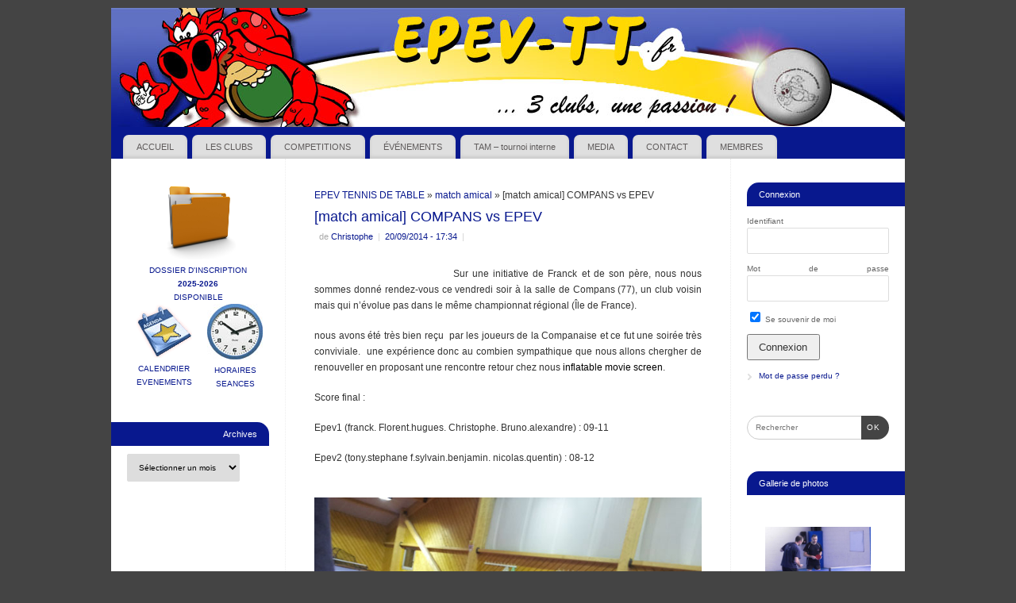

--- FILE ---
content_type: text/html; charset=UTF-8
request_url: https://www.epev-tt.fr/match-amical-compans-vs-epev/
body_size: 14474
content:
<!DOCTYPE html>
<html lang="fr-FR">
<head>
<meta http-equiv="Content-Type" content="text/html; charset=UTF-8" />
<meta name="viewport" content="width=device-width, user-scalable=no, initial-scale=1.0, minimum-scale=1.0, maximum-scale=1.0">
<link rel="profile" href="http://gmpg.org/xfn/11" />
<link rel="pingback" href="https://www.epev-tt.fr/xmlrpc.php" />
<title>[match amical] COMPANS vs EPEV &#8211; EPEV TENNIS DE TABLE</title>
<meta name='robots' content='max-image-preview:large' />
	<style>img:is([sizes="auto" i], [sizes^="auto," i]) { contain-intrinsic-size: 3000px 1500px }</style>
	<link rel="alternate" type="application/rss+xml" title="EPEV TENNIS DE TABLE &raquo; Flux" href="https://www.epev-tt.fr/feed/" />
<link rel="alternate" type="application/rss+xml" title="EPEV TENNIS DE TABLE &raquo; Flux des commentaires" href="https://www.epev-tt.fr/comments/feed/" />
<script type="text/javascript">
/* <![CDATA[ */
window._wpemojiSettings = {"baseUrl":"https:\/\/s.w.org\/images\/core\/emoji\/15.0.3\/72x72\/","ext":".png","svgUrl":"https:\/\/s.w.org\/images\/core\/emoji\/15.0.3\/svg\/","svgExt":".svg","source":{"concatemoji":"https:\/\/www.epev-tt.fr\/wp-includes\/js\/wp-emoji-release.min.js?ver=6.7.4"}};
/*! This file is auto-generated */
!function(i,n){var o,s,e;function c(e){try{var t={supportTests:e,timestamp:(new Date).valueOf()};sessionStorage.setItem(o,JSON.stringify(t))}catch(e){}}function p(e,t,n){e.clearRect(0,0,e.canvas.width,e.canvas.height),e.fillText(t,0,0);var t=new Uint32Array(e.getImageData(0,0,e.canvas.width,e.canvas.height).data),r=(e.clearRect(0,0,e.canvas.width,e.canvas.height),e.fillText(n,0,0),new Uint32Array(e.getImageData(0,0,e.canvas.width,e.canvas.height).data));return t.every(function(e,t){return e===r[t]})}function u(e,t,n){switch(t){case"flag":return n(e,"\ud83c\udff3\ufe0f\u200d\u26a7\ufe0f","\ud83c\udff3\ufe0f\u200b\u26a7\ufe0f")?!1:!n(e,"\ud83c\uddfa\ud83c\uddf3","\ud83c\uddfa\u200b\ud83c\uddf3")&&!n(e,"\ud83c\udff4\udb40\udc67\udb40\udc62\udb40\udc65\udb40\udc6e\udb40\udc67\udb40\udc7f","\ud83c\udff4\u200b\udb40\udc67\u200b\udb40\udc62\u200b\udb40\udc65\u200b\udb40\udc6e\u200b\udb40\udc67\u200b\udb40\udc7f");case"emoji":return!n(e,"\ud83d\udc26\u200d\u2b1b","\ud83d\udc26\u200b\u2b1b")}return!1}function f(e,t,n){var r="undefined"!=typeof WorkerGlobalScope&&self instanceof WorkerGlobalScope?new OffscreenCanvas(300,150):i.createElement("canvas"),a=r.getContext("2d",{willReadFrequently:!0}),o=(a.textBaseline="top",a.font="600 32px Arial",{});return e.forEach(function(e){o[e]=t(a,e,n)}),o}function t(e){var t=i.createElement("script");t.src=e,t.defer=!0,i.head.appendChild(t)}"undefined"!=typeof Promise&&(o="wpEmojiSettingsSupports",s=["flag","emoji"],n.supports={everything:!0,everythingExceptFlag:!0},e=new Promise(function(e){i.addEventListener("DOMContentLoaded",e,{once:!0})}),new Promise(function(t){var n=function(){try{var e=JSON.parse(sessionStorage.getItem(o));if("object"==typeof e&&"number"==typeof e.timestamp&&(new Date).valueOf()<e.timestamp+604800&&"object"==typeof e.supportTests)return e.supportTests}catch(e){}return null}();if(!n){if("undefined"!=typeof Worker&&"undefined"!=typeof OffscreenCanvas&&"undefined"!=typeof URL&&URL.createObjectURL&&"undefined"!=typeof Blob)try{var e="postMessage("+f.toString()+"("+[JSON.stringify(s),u.toString(),p.toString()].join(",")+"));",r=new Blob([e],{type:"text/javascript"}),a=new Worker(URL.createObjectURL(r),{name:"wpTestEmojiSupports"});return void(a.onmessage=function(e){c(n=e.data),a.terminate(),t(n)})}catch(e){}c(n=f(s,u,p))}t(n)}).then(function(e){for(var t in e)n.supports[t]=e[t],n.supports.everything=n.supports.everything&&n.supports[t],"flag"!==t&&(n.supports.everythingExceptFlag=n.supports.everythingExceptFlag&&n.supports[t]);n.supports.everythingExceptFlag=n.supports.everythingExceptFlag&&!n.supports.flag,n.DOMReady=!1,n.readyCallback=function(){n.DOMReady=!0}}).then(function(){return e}).then(function(){var e;n.supports.everything||(n.readyCallback(),(e=n.source||{}).concatemoji?t(e.concatemoji):e.wpemoji&&e.twemoji&&(t(e.twemoji),t(e.wpemoji)))}))}((window,document),window._wpemojiSettings);
/* ]]> */
</script>
<style id='wp-emoji-styles-inline-css' type='text/css'>

	img.wp-smiley, img.emoji {
		display: inline !important;
		border: none !important;
		box-shadow: none !important;
		height: 1em !important;
		width: 1em !important;
		margin: 0 0.07em !important;
		vertical-align: -0.1em !important;
		background: none !important;
		padding: 0 !important;
	}
</style>
<link rel='stylesheet' id='wp-block-library-css' href='https://www.epev-tt.fr/wp-includes/css/dist/block-library/style.min.css?ver=6.7.4' type='text/css' media='all' />
<style id='classic-theme-styles-inline-css' type='text/css'>
/*! This file is auto-generated */
.wp-block-button__link{color:#fff;background-color:#32373c;border-radius:9999px;box-shadow:none;text-decoration:none;padding:calc(.667em + 2px) calc(1.333em + 2px);font-size:1.125em}.wp-block-file__button{background:#32373c;color:#fff;text-decoration:none}
</style>
<style id='global-styles-inline-css' type='text/css'>
:root{--wp--preset--aspect-ratio--square: 1;--wp--preset--aspect-ratio--4-3: 4/3;--wp--preset--aspect-ratio--3-4: 3/4;--wp--preset--aspect-ratio--3-2: 3/2;--wp--preset--aspect-ratio--2-3: 2/3;--wp--preset--aspect-ratio--16-9: 16/9;--wp--preset--aspect-ratio--9-16: 9/16;--wp--preset--color--black: #000000;--wp--preset--color--cyan-bluish-gray: #abb8c3;--wp--preset--color--white: #ffffff;--wp--preset--color--pale-pink: #f78da7;--wp--preset--color--vivid-red: #cf2e2e;--wp--preset--color--luminous-vivid-orange: #ff6900;--wp--preset--color--luminous-vivid-amber: #fcb900;--wp--preset--color--light-green-cyan: #7bdcb5;--wp--preset--color--vivid-green-cyan: #00d084;--wp--preset--color--pale-cyan-blue: #8ed1fc;--wp--preset--color--vivid-cyan-blue: #0693e3;--wp--preset--color--vivid-purple: #9b51e0;--wp--preset--gradient--vivid-cyan-blue-to-vivid-purple: linear-gradient(135deg,rgba(6,147,227,1) 0%,rgb(155,81,224) 100%);--wp--preset--gradient--light-green-cyan-to-vivid-green-cyan: linear-gradient(135deg,rgb(122,220,180) 0%,rgb(0,208,130) 100%);--wp--preset--gradient--luminous-vivid-amber-to-luminous-vivid-orange: linear-gradient(135deg,rgba(252,185,0,1) 0%,rgba(255,105,0,1) 100%);--wp--preset--gradient--luminous-vivid-orange-to-vivid-red: linear-gradient(135deg,rgba(255,105,0,1) 0%,rgb(207,46,46) 100%);--wp--preset--gradient--very-light-gray-to-cyan-bluish-gray: linear-gradient(135deg,rgb(238,238,238) 0%,rgb(169,184,195) 100%);--wp--preset--gradient--cool-to-warm-spectrum: linear-gradient(135deg,rgb(74,234,220) 0%,rgb(151,120,209) 20%,rgb(207,42,186) 40%,rgb(238,44,130) 60%,rgb(251,105,98) 80%,rgb(254,248,76) 100%);--wp--preset--gradient--blush-light-purple: linear-gradient(135deg,rgb(255,206,236) 0%,rgb(152,150,240) 100%);--wp--preset--gradient--blush-bordeaux: linear-gradient(135deg,rgb(254,205,165) 0%,rgb(254,45,45) 50%,rgb(107,0,62) 100%);--wp--preset--gradient--luminous-dusk: linear-gradient(135deg,rgb(255,203,112) 0%,rgb(199,81,192) 50%,rgb(65,88,208) 100%);--wp--preset--gradient--pale-ocean: linear-gradient(135deg,rgb(255,245,203) 0%,rgb(182,227,212) 50%,rgb(51,167,181) 100%);--wp--preset--gradient--electric-grass: linear-gradient(135deg,rgb(202,248,128) 0%,rgb(113,206,126) 100%);--wp--preset--gradient--midnight: linear-gradient(135deg,rgb(2,3,129) 0%,rgb(40,116,252) 100%);--wp--preset--font-size--small: 13px;--wp--preset--font-size--medium: 20px;--wp--preset--font-size--large: 36px;--wp--preset--font-size--x-large: 42px;--wp--preset--spacing--20: 0.44rem;--wp--preset--spacing--30: 0.67rem;--wp--preset--spacing--40: 1rem;--wp--preset--spacing--50: 1.5rem;--wp--preset--spacing--60: 2.25rem;--wp--preset--spacing--70: 3.38rem;--wp--preset--spacing--80: 5.06rem;--wp--preset--shadow--natural: 6px 6px 9px rgba(0, 0, 0, 0.2);--wp--preset--shadow--deep: 12px 12px 50px rgba(0, 0, 0, 0.4);--wp--preset--shadow--sharp: 6px 6px 0px rgba(0, 0, 0, 0.2);--wp--preset--shadow--outlined: 6px 6px 0px -3px rgba(255, 255, 255, 1), 6px 6px rgba(0, 0, 0, 1);--wp--preset--shadow--crisp: 6px 6px 0px rgba(0, 0, 0, 1);}:where(.is-layout-flex){gap: 0.5em;}:where(.is-layout-grid){gap: 0.5em;}body .is-layout-flex{display: flex;}.is-layout-flex{flex-wrap: wrap;align-items: center;}.is-layout-flex > :is(*, div){margin: 0;}body .is-layout-grid{display: grid;}.is-layout-grid > :is(*, div){margin: 0;}:where(.wp-block-columns.is-layout-flex){gap: 2em;}:where(.wp-block-columns.is-layout-grid){gap: 2em;}:where(.wp-block-post-template.is-layout-flex){gap: 1.25em;}:where(.wp-block-post-template.is-layout-grid){gap: 1.25em;}.has-black-color{color: var(--wp--preset--color--black) !important;}.has-cyan-bluish-gray-color{color: var(--wp--preset--color--cyan-bluish-gray) !important;}.has-white-color{color: var(--wp--preset--color--white) !important;}.has-pale-pink-color{color: var(--wp--preset--color--pale-pink) !important;}.has-vivid-red-color{color: var(--wp--preset--color--vivid-red) !important;}.has-luminous-vivid-orange-color{color: var(--wp--preset--color--luminous-vivid-orange) !important;}.has-luminous-vivid-amber-color{color: var(--wp--preset--color--luminous-vivid-amber) !important;}.has-light-green-cyan-color{color: var(--wp--preset--color--light-green-cyan) !important;}.has-vivid-green-cyan-color{color: var(--wp--preset--color--vivid-green-cyan) !important;}.has-pale-cyan-blue-color{color: var(--wp--preset--color--pale-cyan-blue) !important;}.has-vivid-cyan-blue-color{color: var(--wp--preset--color--vivid-cyan-blue) !important;}.has-vivid-purple-color{color: var(--wp--preset--color--vivid-purple) !important;}.has-black-background-color{background-color: var(--wp--preset--color--black) !important;}.has-cyan-bluish-gray-background-color{background-color: var(--wp--preset--color--cyan-bluish-gray) !important;}.has-white-background-color{background-color: var(--wp--preset--color--white) !important;}.has-pale-pink-background-color{background-color: var(--wp--preset--color--pale-pink) !important;}.has-vivid-red-background-color{background-color: var(--wp--preset--color--vivid-red) !important;}.has-luminous-vivid-orange-background-color{background-color: var(--wp--preset--color--luminous-vivid-orange) !important;}.has-luminous-vivid-amber-background-color{background-color: var(--wp--preset--color--luminous-vivid-amber) !important;}.has-light-green-cyan-background-color{background-color: var(--wp--preset--color--light-green-cyan) !important;}.has-vivid-green-cyan-background-color{background-color: var(--wp--preset--color--vivid-green-cyan) !important;}.has-pale-cyan-blue-background-color{background-color: var(--wp--preset--color--pale-cyan-blue) !important;}.has-vivid-cyan-blue-background-color{background-color: var(--wp--preset--color--vivid-cyan-blue) !important;}.has-vivid-purple-background-color{background-color: var(--wp--preset--color--vivid-purple) !important;}.has-black-border-color{border-color: var(--wp--preset--color--black) !important;}.has-cyan-bluish-gray-border-color{border-color: var(--wp--preset--color--cyan-bluish-gray) !important;}.has-white-border-color{border-color: var(--wp--preset--color--white) !important;}.has-pale-pink-border-color{border-color: var(--wp--preset--color--pale-pink) !important;}.has-vivid-red-border-color{border-color: var(--wp--preset--color--vivid-red) !important;}.has-luminous-vivid-orange-border-color{border-color: var(--wp--preset--color--luminous-vivid-orange) !important;}.has-luminous-vivid-amber-border-color{border-color: var(--wp--preset--color--luminous-vivid-amber) !important;}.has-light-green-cyan-border-color{border-color: var(--wp--preset--color--light-green-cyan) !important;}.has-vivid-green-cyan-border-color{border-color: var(--wp--preset--color--vivid-green-cyan) !important;}.has-pale-cyan-blue-border-color{border-color: var(--wp--preset--color--pale-cyan-blue) !important;}.has-vivid-cyan-blue-border-color{border-color: var(--wp--preset--color--vivid-cyan-blue) !important;}.has-vivid-purple-border-color{border-color: var(--wp--preset--color--vivid-purple) !important;}.has-vivid-cyan-blue-to-vivid-purple-gradient-background{background: var(--wp--preset--gradient--vivid-cyan-blue-to-vivid-purple) !important;}.has-light-green-cyan-to-vivid-green-cyan-gradient-background{background: var(--wp--preset--gradient--light-green-cyan-to-vivid-green-cyan) !important;}.has-luminous-vivid-amber-to-luminous-vivid-orange-gradient-background{background: var(--wp--preset--gradient--luminous-vivid-amber-to-luminous-vivid-orange) !important;}.has-luminous-vivid-orange-to-vivid-red-gradient-background{background: var(--wp--preset--gradient--luminous-vivid-orange-to-vivid-red) !important;}.has-very-light-gray-to-cyan-bluish-gray-gradient-background{background: var(--wp--preset--gradient--very-light-gray-to-cyan-bluish-gray) !important;}.has-cool-to-warm-spectrum-gradient-background{background: var(--wp--preset--gradient--cool-to-warm-spectrum) !important;}.has-blush-light-purple-gradient-background{background: var(--wp--preset--gradient--blush-light-purple) !important;}.has-blush-bordeaux-gradient-background{background: var(--wp--preset--gradient--blush-bordeaux) !important;}.has-luminous-dusk-gradient-background{background: var(--wp--preset--gradient--luminous-dusk) !important;}.has-pale-ocean-gradient-background{background: var(--wp--preset--gradient--pale-ocean) !important;}.has-electric-grass-gradient-background{background: var(--wp--preset--gradient--electric-grass) !important;}.has-midnight-gradient-background{background: var(--wp--preset--gradient--midnight) !important;}.has-small-font-size{font-size: var(--wp--preset--font-size--small) !important;}.has-medium-font-size{font-size: var(--wp--preset--font-size--medium) !important;}.has-large-font-size{font-size: var(--wp--preset--font-size--large) !important;}.has-x-large-font-size{font-size: var(--wp--preset--font-size--x-large) !important;}
:where(.wp-block-post-template.is-layout-flex){gap: 1.25em;}:where(.wp-block-post-template.is-layout-grid){gap: 1.25em;}
:where(.wp-block-columns.is-layout-flex){gap: 2em;}:where(.wp-block-columns.is-layout-grid){gap: 2em;}
:root :where(.wp-block-pullquote){font-size: 1.5em;line-height: 1.6;}
</style>
<link rel='stylesheet' id='linkssc-style-css' href='https://www.epev-tt.fr/wp-content/plugins/links-shortcode/links-shortcode.css?ver=6.7.4' type='text/css' media='all' />
<link rel='stylesheet' id='UserAccessManagerLoginForm-css' href='https://www.epev-tt.fr/wp-content/plugins/user-access-manager/assets/css/uamLoginForm.css?ver=2.2.23' type='text/css' media='screen' />
<link rel='stylesheet' id='ngg_trigger_buttons-css' href='https://www.epev-tt.fr/wp-content/plugins/nextgen-gallery/static/GalleryDisplay/trigger_buttons.css?ver=3.59.7' type='text/css' media='all' />
<link rel='stylesheet' id='simplelightbox-0-css' href='https://www.epev-tt.fr/wp-content/plugins/nextgen-gallery/static/Lightbox/simplelightbox/simple-lightbox.css?ver=3.59.7' type='text/css' media='all' />
<link rel='stylesheet' id='fontawesome_v4_shim_style-css' href='https://www.epev-tt.fr/wp-content/plugins/nextgen-gallery/static/FontAwesome/css/v4-shims.min.css?ver=6.7.4' type='text/css' media='all' />
<link rel='stylesheet' id='fontawesome-css' href='https://www.epev-tt.fr/wp-content/plugins/nextgen-gallery/static/FontAwesome/css/all.min.css?ver=6.7.4' type='text/css' media='all' />
<link rel='stylesheet' id='ngg_basic_slideshow_style-css' href='https://www.epev-tt.fr/wp-content/plugins/nextgen-gallery/static/Slideshow/ngg_basic_slideshow.css?ver=3.59.7' type='text/css' media='all' />
<link rel='stylesheet' id='ngg_slick_slideshow_style-css' href='https://www.epev-tt.fr/wp-content/plugins/nextgen-gallery/static/Slideshow/slick/slick.css?ver=3.59.7' type='text/css' media='all' />
<link rel='stylesheet' id='ngg_slick_slideshow_theme-css' href='https://www.epev-tt.fr/wp-content/plugins/nextgen-gallery/static/Slideshow/slick/slick-theme.css?ver=3.59.7' type='text/css' media='all' />
<link rel='stylesheet' id='sidebar-login-css' href='https://www.epev-tt.fr/wp-content/plugins/sidebar-login/build/sidebar-login.css?ver=1631955892' type='text/css' media='all' />
<link rel='stylesheet' id='mantra-style-css' href='https://www.epev-tt.fr/wp-content/themes/mantra/style.css?ver=3.3.2' type='text/css' media='all' />
<style id='mantra-style-inline-css' type='text/css'>
 #wrapper { max-width: 1000px; } #content { width: 100%; max-width:560px; max-width: calc( 100% - 440px ); } #content { float:right; margin:0 220px 0 -1000px; display:block; } #primary { width:220px; float:left; border:none; border-right:1px dotted #EEE; } #secondary { width:220px; float:right; } #primary .widget-title { border-radius:0 15px 0 0 ; text-align:right; padding-right:15px; margin-left: -2em; } #secondary .widget-title { margin-right: -2em; text-align: left; } html { font-size:12px; text-align:Justify; } #bg_image { display:block; margin:0 auto; } #main, #access ul li.current_page_item, #access ul li.current-menu-item, #access ul ul li, #nav-toggle { background-color:} #access ul li { background-color:#dfdfdf} body, input, textarea {font-family:Arial, Helvetica, sans-serif; } #content h1.entry-title a, #content h2.entry-title a, #content h1.entry-title, #content h2.entry-title, #front-text1 h2, #front-text2 h2 {font-family:Arial, Helvetica, sans-serif; } .widget-area {font-family:Arial, Helvetica, sans-serif; } .entry-meta { background:#FFF;} #respond .form-allowed-tags { display:none;} .nocomments, .nocomments2 {display:none;} #content h1.entry-title, #content h2.entry-title { font-size:18px; } .widget-area, .widget-area a:link, .widget-area a:visited { font-size:10px; } #header-container > div { margin-top:30px; } #header-container > div { margin-left:30px; } body { background-color:#444444 !important; } #header { background-color:#08188e; } #footer { background-color:#222222; } #footer2 { background-color:#000000; } #site-title span a { color:#08188e; } #site-description { color:#999999; } #content, .column-text, #front-text3, #front-text4 { color:#333333 ;} .widget-area a:link, .widget-area a:visited, a:link, a:visited ,#searchform #s:hover, #container #s:hover, #access a:hover, #wp-calendar tbody td a, #site-info a, #site-copyright a, #access li:hover > a, #access ul ul:hover > a { color:#08188e; } a:hover, .entry-meta a:hover, .entry-utility a:hover, .widget-area a:hover { color:#000000; } #content .entry-title a, #content .entry-title, #content h1, #content h2, #content h3, #content h4, #content h5, #content h6 { color:#08188e; } #content .entry-title a:hover { color:#000000; } .widget-title { background-color:#08188e; } .widget-title { color:#ffffff; } #footer-widget-area .widget-title { color:#ffffff; } #footer-widget-area a { color:#FFFFFF; } #footer-widget-area a:hover { color:#888888; } body .wp-caption { background-image:url(https://www.epev-tt.fr/wp-content/themes/mantra/resources/images/pins/Pin3.png); } .widget-area ul ul li { background-image: url(https://www.epev-tt.fr/wp-content/themes/mantra/resources/images/bullets/bullet_light.png); background-position: left calc(2em / 2 - 4px); } .page h1.entry-title, .home .page h2.entry-title { display:none; } .entry-meta span.bl_categ, .entry-meta2 span.bl_categ { display:none; } .entry-utility span.bl_posted, .entry-meta2 span.bl_tagg,.entry-meta3 span.bl_tagg { display:none; } .entry-content p:not(:last-child), .entry-content ul, .entry-summary ul, .entry-content ol, .entry-summary ol { margin-bottom:1.5em;} #branding { height:150px ;} 
/* Mantra Custom CSS */
</style>
<link rel='stylesheet' id='mantra-mobile-css' href='https://www.epev-tt.fr/wp-content/themes/mantra/resources/css/style-mobile.css?ver=3.3.2' type='text/css' media='all' />
<link rel='stylesheet' id='nextgen_widgets_style-css' href='https://www.epev-tt.fr/wp-content/plugins/nextgen-gallery/static/Widget/display.css?ver=3.59.7' type='text/css' media='all' />
<link rel='stylesheet' id='nextgen_basic_slideshow_style-css' href='https://www.epev-tt.fr/wp-content/plugins/nextgen-gallery/static/Slideshow/ngg_basic_slideshow.css?ver=3.59.7' type='text/css' media='all' />
<link rel='stylesheet' id='colorbox-css' href='https://www.epev-tt.fr/wp-content/plugins/lightbox-gallery/colorbox/example1/colorbox.css?ver=6.7.4' type='text/css' media='all' />
<script type="text/javascript">
// <![CDATA[
var colorbox_settings = {};
// ]]>
</script>
<script type="text/javascript" src="https://www.epev-tt.fr/wp-includes/js/jquery/jquery.min.js?ver=3.7.1" id="jquery-core-js"></script>
<script type="text/javascript" src="https://www.epev-tt.fr/wp-includes/js/jquery/jquery-migrate.min.js?ver=3.4.1" id="jquery-migrate-js"></script>
<script type="text/javascript" id="photocrati_ajax-js-extra">
/* <![CDATA[ */
var photocrati_ajax = {"url":"https:\/\/www.epev-tt.fr\/index.php?photocrati_ajax=1","rest_url":"https:\/\/www.epev-tt.fr\/wp-json\/","wp_home_url":"https:\/\/www.epev-tt.fr","wp_site_url":"https:\/\/www.epev-tt.fr","wp_root_url":"https:\/\/www.epev-tt.fr","wp_plugins_url":"https:\/\/www.epev-tt.fr\/wp-content\/plugins","wp_content_url":"https:\/\/www.epev-tt.fr\/wp-content","wp_includes_url":"https:\/\/www.epev-tt.fr\/wp-includes\/","ngg_param_slug":"nggallery","rest_nonce":"560665c4ed"};
/* ]]> */
</script>
<script type="text/javascript" src="https://www.epev-tt.fr/wp-content/plugins/nextgen-gallery/static/Legacy/ajax.min.js?ver=3.59.7" id="photocrati_ajax-js"></script>
<script type="text/javascript" src="https://www.epev-tt.fr/wp-content/plugins/nextgen-gallery/static/FontAwesome/js/v4-shims.min.js?ver=5.3.1" id="fontawesome_v4_shim-js"></script>
<script type="text/javascript" defer crossorigin="anonymous" data-auto-replace-svg="false" data-keep-original-source="false" data-search-pseudo-elements src="https://www.epev-tt.fr/wp-content/plugins/nextgen-gallery/static/FontAwesome/js/all.min.js?ver=5.3.1" id="fontawesome-js"></script>
<script type="text/javascript" src="https://www.epev-tt.fr/wp-content/plugins/nextgen-gallery/static/Slideshow/slick/slick-1.8.0-modded.js?ver=3.59.7" id="ngg_slick-js"></script>
<script type="text/javascript" id="mantra-frontend-js-extra">
/* <![CDATA[ */
var mantra_options = {"responsive":"1","image_class":"imageNone","equalize_sidebars":"0"};
/* ]]> */
</script>
<script type="text/javascript" src="https://www.epev-tt.fr/wp-content/themes/mantra/resources/js/frontend.js?ver=3.3.2" id="mantra-frontend-js"></script>
<script type="text/javascript" src="https://www.epev-tt.fr/wp-content/plugins/lightbox-gallery/js/jquery.colorbox.js?ver=6.7.4" id="colorbox-js"></script>
<script type="text/javascript" src="https://www.epev-tt.fr/wp-content/plugins/lightbox-gallery/js/jquery.tooltip.js?ver=6.7.4" id="tooltip-js"></script>
<script type="text/javascript" src="https://www.epev-tt.fr/wp-content/plugins/lightbox-gallery/lightbox-gallery.js?ver=6.7.4" id="lightbox-gallery-js"></script>
<link rel="https://api.w.org/" href="https://www.epev-tt.fr/wp-json/" /><link rel="alternate" title="JSON" type="application/json" href="https://www.epev-tt.fr/wp-json/wp/v2/posts/2392" /><link rel="EditURI" type="application/rsd+xml" title="RSD" href="https://www.epev-tt.fr/xmlrpc.php?rsd" />
<meta name="generator" content="WordPress 6.7.4" />
<link rel="canonical" href="https://www.epev-tt.fr/match-amical-compans-vs-epev/" />
<link rel='shortlink' href='https://www.epev-tt.fr/?p=2392' />
<link rel="alternate" title="oEmbed (JSON)" type="application/json+oembed" href="https://www.epev-tt.fr/wp-json/oembed/1.0/embed?url=https%3A%2F%2Fwww.epev-tt.fr%2Fmatch-amical-compans-vs-epev%2F" />
<link rel="alternate" title="oEmbed (XML)" type="text/xml+oembed" href="https://www.epev-tt.fr/wp-json/oembed/1.0/embed?url=https%3A%2F%2Fwww.epev-tt.fr%2Fmatch-amical-compans-vs-epev%2F&#038;format=xml" />
<link rel="stylesheet" type="text/css" href="http://www.epev-tt.fr/wp-content/plugins/lightbox-gallery/lightbox-gallery.css" />
<!--[if lte IE 8]> <style type="text/css" media="screen"> #access ul li, .edit-link a , #footer-widget-area .widget-title, .entry-meta,.entry-meta .comments-link, .short-button-light, .short-button-dark ,.short-button-color ,blockquote { position:relative; behavior: url(https://www.epev-tt.fr/wp-content/themes/mantra/resources/js/PIE/PIE.php); } #access ul ul { -pie-box-shadow:0px 5px 5px #999; } #access ul li.current_page_item, #access ul li.current-menu-item , #access ul li ,#access ul ul ,#access ul ul li, .commentlist li.comment ,.commentlist .avatar, .nivo-caption, .theme-default .nivoSlider { behavior: url(https://www.epev-tt.fr/wp-content/themes/mantra/resources/js/PIE/PIE.php); } </style> <![endif]--><style type="text/css" id="custom-background-css">
body.custom-background { background-color: #000000; }
</style>
	<link rel="icon" href="https://www.epev-tt.fr/wp-content/uploads/2013-14/ping.ico" sizes="32x32" />
<link rel="icon" href="https://www.epev-tt.fr/wp-content/uploads/2013-14/ping.ico" sizes="192x192" />
<link rel="apple-touch-icon" href="https://www.epev-tt.fr/wp-content/uploads/2013-14/ping.ico" />
<meta name="msapplication-TileImage" content="https://www.epev-tt.fr/wp-content/uploads/2013-14/ping.ico" />
<!--[if lt IE 9]>
	<script>
	document.createElement('header');
	document.createElement('nav');
	document.createElement('section');
	document.createElement('article');
	document.createElement('aside');
	document.createElement('footer');
	document.createElement('hgroup');
	</script>
	<![endif]--> </head>
<body class="post-template-default single single-post postid-2392 single-format-standard custom-background mantra-image-none mantra-caption-light mantra-hratio-0 mantra-sidebars-sided mantra-menu-left">
	    <div id="toTop"><i class="crycon-back2top"></i> </div>
		
<div id="wrapper" class="hfeed">


<header id="header">

		<div id="masthead">

			<div id="branding" role="banner" >

				<img id="bg_image" alt="EPEV TENNIS DE TABLE" title="EPEV TENNIS DE TABLE" src="https://www.epev-tt.fr/wp-content/uploads/2013-14/2022-menu-EPEV-bleu-jaune-1.jpg" />
	<div id="header-container">

		<div class="socials" id="sheader">
		</div>
		</div> <!-- #header-container -->
					<div style="clear:both;"></div>

			</div><!-- #branding -->

            <a id="nav-toggle"><span>&nbsp; Menu</span></a>
			<nav id="access" class="jssafe" role="navigation">

					<div class="skip-link screen-reader-text"><a href="#content" title="Aller au contenu principal">Aller au contenu principal</a></div>
	<div class="menu"><ul id="prime_nav" class="menu"><li id="menu-item-43" class="menu-item menu-item-type-custom menu-item-object-custom menu-item-home menu-item-43"><a href="http://www.epev-tt.fr">ACCUEIL</a></li>
<li id="menu-item-179" class="menu-item menu-item-type-post_type menu-item-object-page menu-item-has-children menu-item-179"><a href="https://www.epev-tt.fr/clubs/">LES CLUBS</a>
<ul class="sub-menu">
	<li id="menu-item-217" class="menu-item menu-item-type-post_type menu-item-object-page menu-item-217"><a href="https://www.epev-tt.fr/entente/inscription/">Dossier d&rsquo;inscription</a></li>
	<li id="menu-item-135" class="menu-item menu-item-type-post_type menu-item-object-page menu-item-has-children menu-item-135"><a href="https://www.epev-tt.fr/clubs/betz/">BETZ</a>
	<ul class="sub-menu">
		<li id="menu-item-4189" class="menu-item menu-item-type-post_type menu-item-object-page menu-item-4189"><a href="https://www.epev-tt.fr/clubs/betz/">infos club</a></li>
		<li id="menu-item-13" class="menu-item menu-item-type-taxonomy menu-item-object-category menu-item-13"><a href="https://www.epev-tt.fr/category/clubs/betz/">actualité du club</a></li>
	</ul>
</li>
	<li id="menu-item-21" class="menu-item menu-item-type-post_type menu-item-object-page menu-item-has-children menu-item-21"><a href="https://www.epev-tt.fr/clubs/nanteuil/">NANTEUIL-LE-HAUDOUIN</a>
	<ul class="sub-menu">
		<li id="menu-item-4190" class="menu-item menu-item-type-post_type menu-item-object-page menu-item-4190"><a href="https://www.epev-tt.fr/clubs/nanteuil/">infos club</a></li>
		<li id="menu-item-14" class="menu-item menu-item-type-taxonomy menu-item-object-category menu-item-14"><a href="https://www.epev-tt.fr/category/clubs/nanteuil/">actualité du club</a></li>
		<li id="menu-item-4309" class="menu-item menu-item-type-post_type menu-item-object-page menu-item-4309"><a href="https://www.epev-tt.fr/clubs/nanteuil/le-babyping/">LE BABYPING</a></li>
	</ul>
</li>
	<li id="menu-item-20" class="menu-item menu-item-type-post_type menu-item-object-page menu-item-has-children menu-item-20"><a href="https://www.epev-tt.fr/clubs/plessis/">PLESSIS-BELLEVILLE</a>
	<ul class="sub-menu">
		<li id="menu-item-4191" class="menu-item menu-item-type-post_type menu-item-object-page menu-item-4191"><a href="https://www.epev-tt.fr/clubs/plessis/">infos club</a></li>
		<li id="menu-item-16" class="menu-item menu-item-type-taxonomy menu-item-object-category menu-item-16"><a href="https://www.epev-tt.fr/category/clubs/plessis/">actualité du club</a></li>
	</ul>
</li>
</ul>
</li>
<li id="menu-item-111" class="menu-item menu-item-type-taxonomy menu-item-object-category current-post-ancestor menu-item-has-children menu-item-111"><a href="https://www.epev-tt.fr/category/competitions/">COMPETITIONS</a>
<ul class="sub-menu">
	<li id="menu-item-721" class="menu-item menu-item-type-custom menu-item-object-custom menu-item-721"><a href="http://www.epev-tt.fr/wp-content/uploads/documents/Calendrier-2017-2018.pdf">Calendrier de saison</a></li>
	<li id="menu-item-140" class="menu-item menu-item-type-taxonomy menu-item-object-category current-post-ancestor menu-item-has-children menu-item-140"><a href="https://www.epev-tt.fr/category/competitions/competadulte/">ADULTES</a>
	<ul class="sub-menu">
		<li id="menu-item-958" class="menu-item menu-item-type-taxonomy menu-item-object-category menu-item-has-children menu-item-958"><a href="https://www.epev-tt.fr/category/competitions/competadulte/chadulte/">Championnat A.</a>
		<ul class="sub-menu">
			<li id="menu-item-294" class="menu-item menu-item-type-custom menu-item-object-custom menu-item-294"><a href="http://www.fftt.com/sportif/chpt_equipe/chp_div.php?organisme_pere=1007&#038;cx_poule=3099&#038;D1=3009&#038;virtuel=0">EPEV n°1</a></li>
			<li id="menu-item-289" class="menu-item menu-item-type-custom menu-item-object-custom menu-item-289"><a href="http://www.fftt.com/sportif/chpt_equipe/chp_div.php?organisme_pere=60&#038;cx_poule=776862&#038;D1=3293&#038;virtuel=0">EPEV n°2</a></li>
			<li id="menu-item-290" class="menu-item menu-item-type-custom menu-item-object-custom menu-item-290"><a href="http://www.fftt.com/sportif/chpt_equipe/chp_div.php?organisme_pere=60&#038;cx_poule=776863&#038;D1=3293&#038;virtuel=0">EPEV n°3</a></li>
			<li id="menu-item-292" class="menu-item menu-item-type-custom menu-item-object-custom menu-item-292"><a href="http://www.fftt.com/sportif/chpt_equipe/chp_div.php?organisme_pere=60&#038;cx_poule=950138&#038;D1=3294&#038;virtuel=0">EPEV n°4</a></li>
			<li id="menu-item-293" class="menu-item menu-item-type-custom menu-item-object-custom menu-item-293"><a href="http://www.fftt.com/sportif/chpt_equipe/chp_div.php?organisme_pere=60&#038;cx_poule=1291529&#038;D1=5083&#038;virtuel=0">EPEV n°5</a></li>
		</ul>
</li>
		<li id="menu-item-916" class="menu-item menu-item-type-taxonomy menu-item-object-category menu-item-916"><a href="https://www.epev-tt.fr/category/competitions/competadulte/coupe-oise/">coupe-oise</a></li>
	</ul>
</li>
	<li id="menu-item-141" class="menu-item menu-item-type-taxonomy menu-item-object-category menu-item-has-children menu-item-141"><a href="https://www.epev-tt.fr/category/competitions/competjeune/">JEUNES</a>
	<ul class="sub-menu">
		<li id="menu-item-918" class="menu-item menu-item-type-taxonomy menu-item-object-category menu-item-918"><a href="https://www.epev-tt.fr/category/competitions/competjeune/chjeunes/">Championnat J.</a></li>
		<li id="menu-item-919" class="menu-item menu-item-type-taxonomy menu-item-object-category menu-item-919"><a href="https://www.epev-tt.fr/category/competitions/competjeune/interclub-eqjeune/">Interclub</a></li>
		<li id="menu-item-960" class="menu-item menu-item-type-taxonomy menu-item-object-category menu-item-960"><a href="https://www.epev-tt.fr/category/competitions/competjeune/topjeunes/">Top Jeunes</a></li>
		<li id="menu-item-1503" class="menu-item menu-item-type-taxonomy menu-item-object-category menu-item-1503"><a href="https://www.epev-tt.fr/category/competitions/competjeune/challenge-pbm/">Challenge PBM</a></li>
	</ul>
</li>
	<li id="menu-item-142" class="menu-item menu-item-type-taxonomy menu-item-object-category menu-item-142"><a href="https://www.epev-tt.fr/category/competitions/criterium/">Criterium Individuel</a></li>
	<li id="menu-item-183" class="menu-item menu-item-type-taxonomy menu-item-object-category menu-item-183"><a href="https://www.epev-tt.fr/category/competitions/tournois/">Tournois</a></li>
	<li id="menu-item-309" class="menu-item menu-item-type-custom menu-item-object-custom menu-item-309"><a href="http://www.epev-tt.fr/membres/">Espace membres</a></li>
</ul>
</li>
<li id="menu-item-180" class="menu-item menu-item-type-post_type menu-item-object-page menu-item-has-children menu-item-180"><a href="https://www.epev-tt.fr/entente/">ÉVÉNEMENTS</a>
<ul class="sub-menu">
	<li id="menu-item-182" class="menu-item menu-item-type-post_type menu-item-object-page menu-item-182"><a href="https://www.epev-tt.fr/dates-a-venir/">Agenda EPEV</a></li>
	<li id="menu-item-1538" class="menu-item menu-item-type-taxonomy menu-item-object-category menu-item-1538"><a href="https://www.epev-tt.fr/category/entente/jouneeclub/">Journée des clubs</a></li>
	<li id="menu-item-181" class="menu-item menu-item-type-taxonomy menu-item-object-category menu-item-181"><a href="https://www.epev-tt.fr/category/competitions/stages/">Stages</a></li>
	<li id="menu-item-703" class="menu-item menu-item-type-taxonomy menu-item-object-category menu-item-703"><a href="https://www.epev-tt.fr/category/entente/sorties/">Sorties</a></li>
</ul>
</li>
<li id="menu-item-138" class="menu-item menu-item-type-taxonomy menu-item-object-category menu-item-has-children menu-item-138"><a href="https://www.epev-tt.fr/category/tam/">TAM &#8211; tournoi interne</a>
<ul class="sub-menu">
	<li id="menu-item-564" class="menu-item menu-item-type-custom menu-item-object-custom menu-item-564"><a href="http://www.epev-tt.fr/category/clubs/tam/">Actualités TAM</a></li>
	<li id="menu-item-2527" class="menu-item menu-item-type-custom menu-item-object-custom menu-item-2527"><a href="http://www.epev-tt.fr/wp-content/uploads/tam/R%C3%A8glement%20du%20TAM.pdf">Règlement du TAM</a></li>
	<li id="menu-item-563" class="menu-item menu-item-type-custom menu-item-object-custom menu-item-563"><a href="http://www.epev-tt.fr/wp-content/uploads/tam/TAM_clt-general.pdf">TAM : Classement Général [PDF]</a></li>
	<li id="menu-item-1864" class="menu-item menu-item-type-custom menu-item-object-custom menu-item-1864"><a href="http://www.epev-tt.fr/wp-content/uploads/tam/TAM_par-categorie.pdf">TAM : Résultats par catégorie [PDF]</a></li>
</ul>
</li>
<li id="menu-item-1358" class="menu-item menu-item-type-taxonomy menu-item-object-category menu-item-has-children menu-item-1358"><a href="https://www.epev-tt.fr/category/media/">MEDIA</a>
<ul class="sub-menu">
	<li id="menu-item-397" class="menu-item menu-item-type-post_type menu-item-object-page menu-item-397"><a href="https://www.epev-tt.fr/photos/">NOS PHOTOS</a></li>
	<li id="menu-item-1359" class="menu-item menu-item-type-taxonomy menu-item-object-category menu-item-1359"><a href="https://www.epev-tt.fr/category/media/pro-2/">les PRO</a></li>
</ul>
</li>
<li id="menu-item-137" class="menu-item menu-item-type-post_type menu-item-object-page menu-item-137"><a href="https://www.epev-tt.fr/formulaire-de-contact/">CONTACT</a></li>
<li id="menu-item-151" class="menu-item menu-item-type-post_type menu-item-object-page menu-item-151"><a href="https://www.epev-tt.fr/membres/">MEMBRES</a></li>
</ul></div>
			</nav><!-- #access -->

		</div><!-- #masthead -->

	<div style="clear:both;"> </div>

</header><!-- #header -->
<div id="main" class="main">
	<div  id="forbottom" >
			<div class="socials" id="smenur">
		</div>
	
		<div style="clear:both;"> </div>

		
		<section id="container">
			<div id="content" role="main">

			<div class="breadcrumbs"><a href="https://www.epev-tt.fr">EPEV TENNIS DE TABLE</a> &raquo; <a href="https://www.epev-tt.fr/category/competitions/competadulte/match-amical/">match amical</a> &raquo; [match amical] COMPANS vs EPEV</div>

				<div id="nav-above" class="navigation">
					<div class="nav-previous"><a href="https://www.epev-tt.fr/nanteuil-un-forum-des-assos-sous-le-soleil/" rel="prev"><span class="meta-nav">&laquo;</span> [NANTEUIL] un forum des assos sous le soleil</a></div>
					<div class="nav-next"><a href="https://www.epev-tt.fr/ch-adulte-journee-1-ph1-les-resultats/" rel="next">[CH.ADULTE] JOURNÉE 1 PH1 : les résultats <span class="meta-nav">&raquo;</span></a></div>
				</div><!-- #nav-above -->

				<article id="post-2392" class="post-2392 post type-post status-publish format-standard hentry category-match-amical">
					<h1 class="entry-title">[match amical] COMPANS vs EPEV</h1>
										<div class="entry-meta">
						 <span class="author vcard" > de <a class="url fn n" rel="author" href="https://www.epev-tt.fr/author/pingoise/" title="Afficher tous les articles par Christophe">Christophe</a> <span class="bl_sep">|</span></span>  <time class="onDate date published" datetime="2014-09-20T17:34:51+02:00"> <a href="https://www.epev-tt.fr/match-amical-compans-vs-epev/" title="17:34" rel="bookmark"><span class="entry-date">20/09/2014</span> <span class="entry-time"> - 17:34</span></a> </time><span class="bl_sep">|</span><time class="updated"  datetime="2024-07-04T08:10:49+02:00">04/07/2024</time> <span class="bl_categ"> <a href="https://www.epev-tt.fr/category/competitions/competadulte/match-amical/" rel="tag">match amical</a> </span>  					</div><!-- .entry-meta -->

					<div class="entry-content">
						<p><img decoding="async" class="alignleft" src="http://www.pingoise.com/wp-content/gallery/2014-compans-sept/compans-sept2014-2.jpg?i=1666276293" alt="" width="151" height="114">Sur une initiative de Franck et de son père, nous nous sommes donné rendez-vous ce vendredi soir à la salle de Compans (77), un club voisin mais qui n&rsquo;évolue pas dans le même championnat régional (Île de France).</p>
<p>nous avons été très bien reçu <span id="more-2392"></span>&nbsp;par les joueurs de la Companaise et ce fut une soirée très conviviale. &nbsp;une expérience donc au combien sympathique que nous allons chergher de renouveller en proposant une rencontre retour chez nous <a href="https://www.365inflatable.com/a056019-buy-cheap-inflatable-movie-screen.html" style="color: black; text-decoration: none;">inflatable movie screen</a>.</p>
<p>Score final :</p>
<p>Epev1 (franck. Florent.hugues. Christophe. Bruno.alexandre) : 09-11</p>
<p>Epev2 (tony.stephane f.sylvain.benjamin. nicolas.quentin) : 08-12</p>
<p style="text-align: center;">
<div class="ngg-galleryoverview ngg-slideshow"
	id="ngg-slideshow-b81102e41d4dd9969c5567795e19b6f3-17618107660"
	data-gallery-id="b81102e41d4dd9969c5567795e19b6f3"
	style="max-width: px;
			max-height: px;
			display: none;">

	
		<a href="https://www.epev-tt.fr/wp-content/gallery/2014-compans-sept/compans-sept2014-1.jpg"
			title=""
			data-src="https://www.epev-tt.fr/wp-content/gallery/2014-compans-sept/compans-sept2014-1.jpg"
			data-thumbnail="https://www.epev-tt.fr/wp-content/gallery/2014-compans-sept/thumbs/thumbs_compans-sept2014-1.jpg"
			data-image-id="2212"
			data-title="compans-sept2014-1"
			data-description=""
			class="ngg-simplelightbox" rel="b81102e41d4dd9969c5567795e19b6f3">

			<img data-image-id='2212'
				title=""
				alt="compans-sept2014-1"
				src="https://www.epev-tt.fr/wp-content/gallery/2014-compans-sept/compans-sept2014-1.jpg"
				style="max-height: -20px;"/>
		</a>

		
		<a href="https://www.epev-tt.fr/wp-content/gallery/2014-compans-sept/compans-sept2014-2.jpg"
			title=""
			data-src="https://www.epev-tt.fr/wp-content/gallery/2014-compans-sept/compans-sept2014-2.jpg"
			data-thumbnail="https://www.epev-tt.fr/wp-content/gallery/2014-compans-sept/thumbs/thumbs_compans-sept2014-2.jpg"
			data-image-id="2213"
			data-title="compans-sept2014-2"
			data-description=""
			class="ngg-simplelightbox" rel="b81102e41d4dd9969c5567795e19b6f3">

			<img data-image-id='2213'
				title=""
				alt="compans-sept2014-2"
				src="https://www.epev-tt.fr/wp-content/gallery/2014-compans-sept/compans-sept2014-2.jpg"
				style="max-height: -20px;"/>
		</a>

		
		<a href="https://www.epev-tt.fr/wp-content/gallery/2014-compans-sept/compans-sept2014-3.jpg"
			title=""
			data-src="https://www.epev-tt.fr/wp-content/gallery/2014-compans-sept/compans-sept2014-3.jpg"
			data-thumbnail="https://www.epev-tt.fr/wp-content/gallery/2014-compans-sept/thumbs/thumbs_compans-sept2014-3.jpg"
			data-image-id="2214"
			data-title="compans-sept2014-3"
			data-description=""
			class="ngg-simplelightbox" rel="b81102e41d4dd9969c5567795e19b6f3">

			<img data-image-id='2214'
				title=""
				alt="compans-sept2014-3"
				src="https://www.epev-tt.fr/wp-content/gallery/2014-compans-sept/compans-sept2014-3.jpg"
				style="max-height: -20px;"/>
		</a>

		
		<a href="https://www.epev-tt.fr/wp-content/gallery/2014-compans-sept/compans-sept2014-4.jpg"
			title=""
			data-src="https://www.epev-tt.fr/wp-content/gallery/2014-compans-sept/compans-sept2014-4.jpg"
			data-thumbnail="https://www.epev-tt.fr/wp-content/gallery/2014-compans-sept/thumbs/thumbs_compans-sept2014-4.jpg"
			data-image-id="2215"
			data-title="compans-sept2014-4"
			data-description=""
			class="ngg-simplelightbox" rel="b81102e41d4dd9969c5567795e19b6f3">

			<img data-image-id='2215'
				title=""
				alt="compans-sept2014-4"
				src="https://www.epev-tt.fr/wp-content/gallery/2014-compans-sept/compans-sept2014-4.jpg"
				style="max-height: -20px;"/>
		</a>

		
		<a href="https://www.epev-tt.fr/wp-content/gallery/2014-compans-sept/compans-sept2014-5.jpg"
			title=""
			data-src="https://www.epev-tt.fr/wp-content/gallery/2014-compans-sept/compans-sept2014-5.jpg"
			data-thumbnail="https://www.epev-tt.fr/wp-content/gallery/2014-compans-sept/thumbs/thumbs_compans-sept2014-5.jpg"
			data-image-id="2216"
			data-title="compans-sept2014-5"
			data-description=""
			class="ngg-simplelightbox" rel="b81102e41d4dd9969c5567795e19b6f3">

			<img data-image-id='2216'
				title=""
				alt="compans-sept2014-5"
				src="https://www.epev-tt.fr/wp-content/gallery/2014-compans-sept/compans-sept2014-5.jpg"
				style="max-height: -20px;"/>
		</a>

		
		<a href="https://www.epev-tt.fr/wp-content/gallery/2014-compans-sept/compans-sept2014-6.jpg"
			title=""
			data-src="https://www.epev-tt.fr/wp-content/gallery/2014-compans-sept/compans-sept2014-6.jpg"
			data-thumbnail="https://www.epev-tt.fr/wp-content/gallery/2014-compans-sept/thumbs/thumbs_compans-sept2014-6.jpg"
			data-image-id="2217"
			data-title="compans-sept2014-6"
			data-description=""
			class="ngg-simplelightbox" rel="b81102e41d4dd9969c5567795e19b6f3">

			<img data-image-id='2217'
				title=""
				alt="compans-sept2014-6"
				src="https://www.epev-tt.fr/wp-content/gallery/2014-compans-sept/compans-sept2014-6.jpg"
				style="max-height: -20px;"/>
		</a>

		
		<a href="https://www.epev-tt.fr/wp-content/gallery/2014-compans-sept/compans-sept2014-7.jpg"
			title=""
			data-src="https://www.epev-tt.fr/wp-content/gallery/2014-compans-sept/compans-sept2014-7.jpg"
			data-thumbnail="https://www.epev-tt.fr/wp-content/gallery/2014-compans-sept/thumbs/thumbs_compans-sept2014-7.jpg"
			data-image-id="2218"
			data-title="compans-sept2014-7"
			data-description=""
			class="ngg-simplelightbox" rel="b81102e41d4dd9969c5567795e19b6f3">

			<img data-image-id='2218'
				title=""
				alt="compans-sept2014-7"
				src="https://www.epev-tt.fr/wp-content/gallery/2014-compans-sept/compans-sept2014-7.jpg"
				style="max-height: -20px;"/>
		</a>

		
		<a href="https://www.epev-tt.fr/wp-content/gallery/2014-compans-sept/compans-sept2014-8.jpg"
			title=""
			data-src="https://www.epev-tt.fr/wp-content/gallery/2014-compans-sept/compans-sept2014-8.jpg"
			data-thumbnail="https://www.epev-tt.fr/wp-content/gallery/2014-compans-sept/thumbs/thumbs_compans-sept2014-8.jpg"
			data-image-id="2219"
			data-title="compans-sept2014-8"
			data-description=""
			class="ngg-simplelightbox" rel="b81102e41d4dd9969c5567795e19b6f3">

			<img data-image-id='2219'
				title=""
				alt="compans-sept2014-8"
				src="https://www.epev-tt.fr/wp-content/gallery/2014-compans-sept/compans-sept2014-8.jpg"
				style="max-height: -20px;"/>
		</a>

		</div>

		<!-- Thumbnails Link -->
	<div class="slideshowlink" style="max-width: px;">
		<a href='https://www.epev-tt.fr/match-amical-compans-vs-epev/nggallery/thumbnails'>[LISTE DE PHOTOS]</a>
	</div>

</p>
											</div><!-- .entry-content -->

					<div class="entry-utility">
						<span class="bl_bookmark">Pour marque-pages :  <a href="https://www.epev-tt.fr/match-amical-compans-vs-epev/" title="Permaliens vers  [match amical] COMPANS vs EPEV" rel="bookmark">Permaliens</a>. </span>											</div><!-- .entry-utility -->
				</article><!-- #post-## -->


				<div id="nav-below" class="navigation">
					<div class="nav-previous"><a href="https://www.epev-tt.fr/nanteuil-un-forum-des-assos-sous-le-soleil/" rel="prev"><span class="meta-nav">&laquo;</span> [NANTEUIL] un forum des assos sous le soleil</a></div>
					<div class="nav-next"><a href="https://www.epev-tt.fr/ch-adulte-journee-1-ph1-les-resultats/" rel="next">[CH.ADULTE] JOURNÉE 1 PH1 : les résultats <span class="meta-nav">&raquo;</span></a></div>
				</div><!-- #nav-below -->

				
			<div id="comments">


	<p class="nocomments">Les commentaires sont fermés.</p>
	

</div><!-- #comments -->


						</div><!-- #content -->
			<div id="primary" class="widget-area" role="complementary">

		
		
			<ul class="xoxo">
				<li id="text-2" class="widget-container widget_text">			<div class="textwidget"><table width="100%">
<tr>
<td colspan="3" center><center>
<a href="http://www.epev-tt.fr/entente/inscription/"><img src="http://www.epev-tt.fr/wp-content/uploads/documents/dossier.jpg" width="110" height="97" ><br>DOSSIER D'INSCRIPTION<br><b>2025-2026</b><br>DISPONIBLE </center>
</td>
</tr>
<tr>
<td>
<center>
<a href="http://www.epev-tt.fr/dates-a-venir/"><img alt="Calendrier" src="http://www.epev-tt.fr/wp-content/uploads/2013-14/agenda-anim.gif"<br>CALENDRIER<br>EVENEMENTS
</a>
</center>
</td>
<td>
<center>
<a href="http://www.epev-tt.fr/wp-content/uploads/2013-14/HORAIRES2025-2026.pdf" target="_new"><img src="http://www.epev-tt.fr/wp-content/uploads/2012-13/horaires.jpg"<br>HORAIRES<br>SEANCES
</a>
</center>
</td>
</tr>

</table>
</div>
		</li><li id="archives-2" class="widget-container widget_archive"><h3 class="widget-title">Archives</h3>		<label class="screen-reader-text" for="archives-dropdown-2">Archives</label>
		<select id="archives-dropdown-2" name="archive-dropdown">
			
			<option value="">Sélectionner un mois</option>
				<option value='https://www.epev-tt.fr/2025/09/'> septembre 2025 &nbsp;(1)</option>
	<option value='https://www.epev-tt.fr/2025/08/'> août 2025 &nbsp;(1)</option>
	<option value='https://www.epev-tt.fr/2024/12/'> décembre 2024 &nbsp;(2)</option>
	<option value='https://www.epev-tt.fr/2024/10/'> octobre 2024 &nbsp;(2)</option>
	<option value='https://www.epev-tt.fr/2024/09/'> septembre 2024 &nbsp;(1)</option>
	<option value='https://www.epev-tt.fr/2024/08/'> août 2024 &nbsp;(1)</option>
	<option value='https://www.epev-tt.fr/2024/07/'> juillet 2024 &nbsp;(2)</option>
	<option value='https://www.epev-tt.fr/2024/03/'> mars 2024 &nbsp;(1)</option>
	<option value='https://www.epev-tt.fr/2024/02/'> février 2024 &nbsp;(1)</option>
	<option value='https://www.epev-tt.fr/2023/12/'> décembre 2023 &nbsp;(1)</option>
	<option value='https://www.epev-tt.fr/2023/10/'> octobre 2023 &nbsp;(2)</option>
	<option value='https://www.epev-tt.fr/2023/09/'> septembre 2023 &nbsp;(6)</option>
	<option value='https://www.epev-tt.fr/2023/03/'> mars 2023 &nbsp;(1)</option>
	<option value='https://www.epev-tt.fr/2022/11/'> novembre 2022 &nbsp;(1)</option>
	<option value='https://www.epev-tt.fr/2022/09/'> septembre 2022 &nbsp;(4)</option>
	<option value='https://www.epev-tt.fr/2022/08/'> août 2022 &nbsp;(3)</option>
	<option value='https://www.epev-tt.fr/2022/06/'> juin 2022 &nbsp;(2)</option>
	<option value='https://www.epev-tt.fr/2022/05/'> mai 2022 &nbsp;(1)</option>
	<option value='https://www.epev-tt.fr/2022/04/'> avril 2022 &nbsp;(1)</option>
	<option value='https://www.epev-tt.fr/2022/03/'> mars 2022 &nbsp;(1)</option>
	<option value='https://www.epev-tt.fr/2022/02/'> février 2022 &nbsp;(2)</option>
	<option value='https://www.epev-tt.fr/2021/12/'> décembre 2021 &nbsp;(3)</option>
	<option value='https://www.epev-tt.fr/2021/11/'> novembre 2021 &nbsp;(2)</option>
	<option value='https://www.epev-tt.fr/2021/10/'> octobre 2021 &nbsp;(1)</option>
	<option value='https://www.epev-tt.fr/2021/09/'> septembre 2021 &nbsp;(2)</option>
	<option value='https://www.epev-tt.fr/2021/08/'> août 2021 &nbsp;(2)</option>
	<option value='https://www.epev-tt.fr/2021/02/'> février 2021 &nbsp;(1)</option>
	<option value='https://www.epev-tt.fr/2020/12/'> décembre 2020 &nbsp;(1)</option>
	<option value='https://www.epev-tt.fr/2020/07/'> juillet 2020 &nbsp;(1)</option>
	<option value='https://www.epev-tt.fr/2020/01/'> janvier 2020 &nbsp;(1)</option>
	<option value='https://www.epev-tt.fr/2019/12/'> décembre 2019 &nbsp;(3)</option>
	<option value='https://www.epev-tt.fr/2019/11/'> novembre 2019 &nbsp;(2)</option>
	<option value='https://www.epev-tt.fr/2019/10/'> octobre 2019 &nbsp;(1)</option>
	<option value='https://www.epev-tt.fr/2019/09/'> septembre 2019 &nbsp;(3)</option>
	<option value='https://www.epev-tt.fr/2019/06/'> juin 2019 &nbsp;(1)</option>
	<option value='https://www.epev-tt.fr/2019/05/'> mai 2019 &nbsp;(1)</option>
	<option value='https://www.epev-tt.fr/2019/04/'> avril 2019 &nbsp;(1)</option>
	<option value='https://www.epev-tt.fr/2019/03/'> mars 2019 &nbsp;(1)</option>
	<option value='https://www.epev-tt.fr/2019/02/'> février 2019 &nbsp;(4)</option>
	<option value='https://www.epev-tt.fr/2019/01/'> janvier 2019 &nbsp;(2)</option>
	<option value='https://www.epev-tt.fr/2018/12/'> décembre 2018 &nbsp;(3)</option>
	<option value='https://www.epev-tt.fr/2018/11/'> novembre 2018 &nbsp;(2)</option>
	<option value='https://www.epev-tt.fr/2018/10/'> octobre 2018 &nbsp;(2)</option>
	<option value='https://www.epev-tt.fr/2018/09/'> septembre 2018 &nbsp;(2)</option>
	<option value='https://www.epev-tt.fr/2018/08/'> août 2018 &nbsp;(3)</option>
	<option value='https://www.epev-tt.fr/2018/06/'> juin 2018 &nbsp;(2)</option>
	<option value='https://www.epev-tt.fr/2018/05/'> mai 2018 &nbsp;(2)</option>
	<option value='https://www.epev-tt.fr/2018/04/'> avril 2018 &nbsp;(2)</option>
	<option value='https://www.epev-tt.fr/2018/03/'> mars 2018 &nbsp;(2)</option>
	<option value='https://www.epev-tt.fr/2017/12/'> décembre 2017 &nbsp;(4)</option>
	<option value='https://www.epev-tt.fr/2017/11/'> novembre 2017 &nbsp;(2)</option>
	<option value='https://www.epev-tt.fr/2017/09/'> septembre 2017 &nbsp;(1)</option>
	<option value='https://www.epev-tt.fr/2017/08/'> août 2017 &nbsp;(1)</option>
	<option value='https://www.epev-tt.fr/2017/07/'> juillet 2017 &nbsp;(1)</option>
	<option value='https://www.epev-tt.fr/2017/05/'> mai 2017 &nbsp;(3)</option>
	<option value='https://www.epev-tt.fr/2017/04/'> avril 2017 &nbsp;(4)</option>
	<option value='https://www.epev-tt.fr/2017/03/'> mars 2017 &nbsp;(6)</option>
	<option value='https://www.epev-tt.fr/2017/02/'> février 2017 &nbsp;(5)</option>
	<option value='https://www.epev-tt.fr/2017/01/'> janvier 2017 &nbsp;(4)</option>
	<option value='https://www.epev-tt.fr/2016/12/'> décembre 2016 &nbsp;(6)</option>
	<option value='https://www.epev-tt.fr/2016/11/'> novembre 2016 &nbsp;(6)</option>
	<option value='https://www.epev-tt.fr/2016/10/'> octobre 2016 &nbsp;(2)</option>
	<option value='https://www.epev-tt.fr/2016/09/'> septembre 2016 &nbsp;(3)</option>
	<option value='https://www.epev-tt.fr/2016/08/'> août 2016 &nbsp;(4)</option>
	<option value='https://www.epev-tt.fr/2016/06/'> juin 2016 &nbsp;(1)</option>
	<option value='https://www.epev-tt.fr/2016/05/'> mai 2016 &nbsp;(2)</option>
	<option value='https://www.epev-tt.fr/2016/04/'> avril 2016 &nbsp;(5)</option>
	<option value='https://www.epev-tt.fr/2016/03/'> mars 2016 &nbsp;(3)</option>
	<option value='https://www.epev-tt.fr/2016/02/'> février 2016 &nbsp;(4)</option>
	<option value='https://www.epev-tt.fr/2016/01/'> janvier 2016 &nbsp;(5)</option>
	<option value='https://www.epev-tt.fr/2015/12/'> décembre 2015 &nbsp;(8)</option>
	<option value='https://www.epev-tt.fr/2015/11/'> novembre 2015 &nbsp;(6)</option>
	<option value='https://www.epev-tt.fr/2015/10/'> octobre 2015 &nbsp;(4)</option>
	<option value='https://www.epev-tt.fr/2015/09/'> septembre 2015 &nbsp;(4)</option>
	<option value='https://www.epev-tt.fr/2015/08/'> août 2015 &nbsp;(3)</option>
	<option value='https://www.epev-tt.fr/2015/07/'> juillet 2015 &nbsp;(1)</option>
	<option value='https://www.epev-tt.fr/2015/06/'> juin 2015 &nbsp;(3)</option>
	<option value='https://www.epev-tt.fr/2015/05/'> mai 2015 &nbsp;(2)</option>
	<option value='https://www.epev-tt.fr/2015/04/'> avril 2015 &nbsp;(9)</option>
	<option value='https://www.epev-tt.fr/2015/03/'> mars 2015 &nbsp;(6)</option>
	<option value='https://www.epev-tt.fr/2015/02/'> février 2015 &nbsp;(8)</option>
	<option value='https://www.epev-tt.fr/2015/01/'> janvier 2015 &nbsp;(7)</option>
	<option value='https://www.epev-tt.fr/2014/12/'> décembre 2014 &nbsp;(7)</option>
	<option value='https://www.epev-tt.fr/2014/11/'> novembre 2014 &nbsp;(7)</option>
	<option value='https://www.epev-tt.fr/2014/10/'> octobre 2014 &nbsp;(5)</option>
	<option value='https://www.epev-tt.fr/2014/09/'> septembre 2014 &nbsp;(12)</option>
	<option value='https://www.epev-tt.fr/2014/08/'> août 2014 &nbsp;(2)</option>
	<option value='https://www.epev-tt.fr/2014/07/'> juillet 2014 &nbsp;(1)</option>
	<option value='https://www.epev-tt.fr/2014/06/'> juin 2014 &nbsp;(2)</option>
	<option value='https://www.epev-tt.fr/2014/05/'> mai 2014 &nbsp;(5)</option>
	<option value='https://www.epev-tt.fr/2014/04/'> avril 2014 &nbsp;(6)</option>
	<option value='https://www.epev-tt.fr/2014/03/'> mars 2014 &nbsp;(9)</option>
	<option value='https://www.epev-tt.fr/2014/02/'> février 2014 &nbsp;(7)</option>
	<option value='https://www.epev-tt.fr/2014/01/'> janvier 2014 &nbsp;(8)</option>
	<option value='https://www.epev-tt.fr/2013/12/'> décembre 2013 &nbsp;(5)</option>
	<option value='https://www.epev-tt.fr/2013/11/'> novembre 2013 &nbsp;(9)</option>
	<option value='https://www.epev-tt.fr/2013/10/'> octobre 2013 &nbsp;(8)</option>
	<option value='https://www.epev-tt.fr/2013/09/'> septembre 2013 &nbsp;(6)</option>
	<option value='https://www.epev-tt.fr/2013/08/'> août 2013 &nbsp;(2)</option>
	<option value='https://www.epev-tt.fr/2013/07/'> juillet 2013 &nbsp;(2)</option>
	<option value='https://www.epev-tt.fr/2013/06/'> juin 2013 &nbsp;(4)</option>
	<option value='https://www.epev-tt.fr/2013/05/'> mai 2013 &nbsp;(10)</option>
	<option value='https://www.epev-tt.fr/2013/04/'> avril 2013 &nbsp;(10)</option>
	<option value='https://www.epev-tt.fr/2013/03/'> mars 2013 &nbsp;(15)</option>
	<option value='https://www.epev-tt.fr/2013/02/'> février 2013 &nbsp;(11)</option>
	<option value='https://www.epev-tt.fr/2013/01/'> janvier 2013 &nbsp;(12)</option>
	<option value='https://www.epev-tt.fr/2012/12/'> décembre 2012 &nbsp;(11)</option>
	<option value='https://www.epev-tt.fr/2012/11/'> novembre 2012 &nbsp;(16)</option>
	<option value='https://www.epev-tt.fr/2012/10/'> octobre 2012 &nbsp;(13)</option>
	<option value='https://www.epev-tt.fr/2012/09/'> septembre 2012 &nbsp;(14)</option>

		</select>

			<script type="text/javascript">
/* <![CDATA[ */

(function() {
	var dropdown = document.getElementById( "archives-dropdown-2" );
	function onSelectChange() {
		if ( dropdown.options[ dropdown.selectedIndex ].value !== '' ) {
			document.location.href = this.options[ this.selectedIndex ].value;
		}
	}
	dropdown.onchange = onSelectChange;
})();

/* ]]> */
</script>
</li>			</ul>

			<ul class="xoxo">
							</ul>

			
		</div><!-- #primary .widget-area -->

	
		<div id="secondary" class="widget-area" role="complementary">

				
		
			<ul class="xoxo">
				<li id="wp_sidebarlogin-4" class="widget-container widget_wp_sidebarlogin"><h3 class="widget-title">Connexion</h3><div class="sidebar-login-form"><form name="loginform" id="loginform" action="https://www.epev-tt.fr/wp-login.php" method="post"><p class="login-username">
				<label for="user_login">Identifiant</label>
				<input type="text" name="log" id="user_login" autocomplete="username" class="input" value="" size="20" />
			</p><p class="login-password">
				<label for="user_pass">Mot de passe</label>
				<input type="password" name="pwd" id="user_pass" autocomplete="current-password" spellcheck="false" class="input" value="" size="20" />
			</p><p class="login-remember"><label><input name="rememberme" type="checkbox" id="rememberme" value="forever" checked="checked" /> Se souvenir de moi</label></p><p class="login-submit">
				<input type="submit" name="wp-submit" id="wp-submit" class="button button-primary" value="Connexion" />
				<input type="hidden" name="redirect_to" value="https://www.epev-tt.fr/match-amical-compans-vs-epev/?_login=72050d069a" />
			</p></form><ul class="sidebar-login-links pagenav sidebar_login_links"><li class="lost_password-link"><a href="https://www.epev-tt.fr/wp-login.php?action=lostpassword">Mot de passe perdu ?</a></li></ul></div></li><li id="search-4" class="widget-container widget_search"><form method="get" id="searchform" action="https://www.epev-tt.fr/">
	<label>
		<span class="screen-reader-text">Rechercher :</span>
		<input type="search" class="s" placeholder="Rechercher" value="" name="s" />
	</label>
	<button type="submit" class="searchsubmit"><span class="screen-reader-text">Rechercher</span>OK</button>
</form>
</li><li id="slideshow-2" class="widget-container widget_slideshow"><h3 class="widget-title">Gallerie de photos</h3><div class="ngg_slideshow widget">
	
<div class="ngg-galleryoverview ngg-slideshow"
	id="ngg-slideshow-4903415c923eb4d91cb109ed4e208055-3690546360"
	data-gallery-id="4903415c923eb4d91cb109ed4e208055"
	style="max-width: 160px;
			max-height: 120px;
			display: none;">

	
		<a href="https://www.epev-tt.fr/wp-content/gallery/saison-2011-2012/j11d2213.jpg"
			title="OLYMPUS DIGITAL CAMERA"
			data-src="https://www.epev-tt.fr/wp-content/gallery/saison-2011-2012/j11d2213.jpg"
			data-thumbnail="https://www.epev-tt.fr/wp-content/gallery/saison-2011-2012/thumbs/thumbs_j11d2213.jpg"
			data-image-id="219"
			data-title="OLYMPUS DIGITAL CAMERA"
			data-description="OLYMPUS DIGITAL CAMERA"
			class="ngg-simplelightbox" rel="4903415c923eb4d91cb109ed4e208055">

			<img data-image-id='219'
				title="OLYMPUS DIGITAL CAMERA"
				alt="OLYMPUS DIGITAL CAMERA"
				src="https://www.epev-tt.fr/wp-content/gallery/saison-2011-2012/j11d2213.jpg"
				style="max-height: 100px;"/>
		</a>

		
		<a href="https://www.epev-tt.fr/wp-content/gallery/saison-2011-2012/j14d2a-11.jpg"
			title="OLYMPUS DIGITAL CAMERA"
			data-src="https://www.epev-tt.fr/wp-content/gallery/saison-2011-2012/j14d2a-11.jpg"
			data-thumbnail="https://www.epev-tt.fr/wp-content/gallery/saison-2011-2012/thumbs/thumbs_j14d2a-11.jpg"
			data-image-id="386"
			data-title="OLYMPUS DIGITAL CAMERA"
			data-description="OLYMPUS DIGITAL CAMERA"
			class="ngg-simplelightbox" rel="4903415c923eb4d91cb109ed4e208055">

			<img data-image-id='386'
				title="OLYMPUS DIGITAL CAMERA"
				alt="OLYMPUS DIGITAL CAMERA"
				src="https://www.epev-tt.fr/wp-content/gallery/saison-2011-2012/j14d2a-11.jpg"
				style="max-height: 100px;"/>
		</a>

		
		<a href="https://www.epev-tt.fr/wp-content/gallery/saison-2011-2012/j6d2p1-04.jpg"
			title="OLYMPUS DIGITAL CAMERA"
			data-src="https://www.epev-tt.fr/wp-content/gallery/saison-2011-2012/j6d2p1-04.jpg"
			data-thumbnail="https://www.epev-tt.fr/wp-content/gallery/saison-2011-2012/thumbs/thumbs_j6d2p1-04.jpg"
			data-image-id="522"
			data-title="OLYMPUS DIGITAL CAMERA"
			data-description="OLYMPUS DIGITAL CAMERA"
			class="ngg-simplelightbox" rel="4903415c923eb4d91cb109ed4e208055">

			<img data-image-id='522'
				title="OLYMPUS DIGITAL CAMERA"
				alt="OLYMPUS DIGITAL CAMERA"
				src="https://www.epev-tt.fr/wp-content/gallery/saison-2011-2012/j6d2p1-04.jpg"
				style="max-height: 100px;"/>
		</a>

		
		<a href="https://www.epev-tt.fr/wp-content/gallery/2013-chjeunesj1/2013_ch-jeunesj1-5.jpg"
			title=""
			data-src="https://www.epev-tt.fr/wp-content/gallery/2013-chjeunesj1/2013_ch-jeunesj1-5.jpg"
			data-thumbnail="https://www.epev-tt.fr/wp-content/gallery/2013-chjeunesj1/thumbs/thumbs_2013_ch-jeunesj1-5.jpg"
			data-image-id="1749"
			data-title="2013_ch-jeunesj1-5"
			data-description=""
			class="ngg-simplelightbox" rel="4903415c923eb4d91cb109ed4e208055">

			<img data-image-id='1749'
				title=""
				alt="2013_ch-jeunesj1-5"
				src="https://www.epev-tt.fr/wp-content/gallery/2013-chjeunesj1/2013_ch-jeunesj1-5.jpg"
				style="max-height: 100px;"/>
		</a>

		
		<a href="https://www.epev-tt.fr/wp-content/gallery/2014-tournoi-nanteuil/2014-tournoi-nanteuil54.jpg"
			title=""
			data-src="https://www.epev-tt.fr/wp-content/gallery/2014-tournoi-nanteuil/2014-tournoi-nanteuil54.jpg"
			data-thumbnail="https://www.epev-tt.fr/wp-content/gallery/2014-tournoi-nanteuil/thumbs/thumbs_2014-tournoi-nanteuil54.jpg"
			data-image-id="1983"
			data-title="2014-tournoi-nanteuil54"
			data-description=""
			class="ngg-simplelightbox" rel="4903415c923eb4d91cb109ed4e208055">

			<img data-image-id='1983'
				title=""
				alt="2014-tournoi-nanteuil54"
				src="https://www.epev-tt.fr/wp-content/gallery/2014-tournoi-nanteuil/2014-tournoi-nanteuil54.jpg"
				style="max-height: 100px;"/>
		</a>

		
		<a href="https://www.epev-tt.fr/wp-content/gallery/2015-journee-clubs/2015-06_journee-clubs-25.jpg"
			title=""
			data-src="https://www.epev-tt.fr/wp-content/gallery/2015-journee-clubs/2015-06_journee-clubs-25.jpg"
			data-thumbnail="https://www.epev-tt.fr/wp-content/gallery/2015-journee-clubs/thumbs/thumbs_2015-06_journee-clubs-25.jpg"
			data-image-id="2794"
			data-title="2015-06_journee-clubs (25)"
			data-description=""
			class="ngg-simplelightbox" rel="4903415c923eb4d91cb109ed4e208055">

			<img data-image-id='2794'
				title=""
				alt="2015-06_journee-clubs (25)"
				src="https://www.epev-tt.fr/wp-content/gallery/2015-journee-clubs/2015-06_journee-clubs-25.jpg"
				style="max-height: 100px;"/>
		</a>

		
		<a href="https://www.epev-tt.fr/wp-content/gallery/2016-tam-avril/tam-avril_02.jpg"
			title=""
			data-src="https://www.epev-tt.fr/wp-content/gallery/2016-tam-avril/tam-avril_02.jpg"
			data-thumbnail="https://www.epev-tt.fr/wp-content/gallery/2016-tam-avril/thumbs/thumbs_tam-avril_02.jpg"
			data-image-id="2925"
			data-title="tam-avril_02"
			data-description=""
			class="ngg-simplelightbox" rel="4903415c923eb4d91cb109ed4e208055">

			<img data-image-id='2925'
				title=""
				alt="tam-avril_02"
				src="https://www.epev-tt.fr/wp-content/gallery/2016-tam-avril/tam-avril_02.jpg"
				style="max-height: 100px;"/>
		</a>

		
		<a href="https://www.epev-tt.fr/wp-content/gallery/tam-n1-2022-2023-61/thumbs_2013-chjeunesj2-22.jpg"
			title=""
			data-src="https://www.epev-tt.fr/wp-content/gallery/tam-n1-2022-2023-61/thumbs_2013-chjeunesj2-22.jpg"
			data-thumbnail="https://www.epev-tt.fr/wp-content/gallery/tam-n1-2022-2023-61/thumbs/thumbs_thumbs_2013-chjeunesj2-22.jpg"
			data-image-id="3877"
			data-title="thumbs_2013-chjeunesj2-22"
			data-description=""
			class="ngg-simplelightbox" rel="4903415c923eb4d91cb109ed4e208055">

			<img data-image-id='3877'
				title=""
				alt="thumbs_2013-chjeunesj2-22"
				src="https://www.epev-tt.fr/wp-content/gallery/tam-n1-2022-2023-61/thumbs_2013-chjeunesj2-22.jpg"
				style="max-height: 100px;"/>
		</a>

		
		<a href="https://www.epev-tt.fr/wp-content/gallery/tam-n1-2022-2023-103/2014-500points-24.JPG"
			title=""
			data-src="https://www.epev-tt.fr/wp-content/gallery/tam-n1-2022-2023-103/2014-500points-24.JPG"
			data-thumbnail="https://www.epev-tt.fr/wp-content/gallery/tam-n1-2022-2023-103/thumbs/thumbs_2014-500points-24.JPG"
			data-image-id="4088"
			data-title="2014-500points-24"
			data-description=""
			class="ngg-simplelightbox" rel="4903415c923eb4d91cb109ed4e208055">

			<img data-image-id='4088'
				title=""
				alt="2014-500points-24"
				src="https://www.epev-tt.fr/wp-content/gallery/tam-n1-2022-2023-103/2014-500points-24.JPG"
				style="max-height: 100px;"/>
		</a>

		
		<a href="https://www.epev-tt.fr/wp-content/gallery/tam-n1-2022-2023-115/2015-01-EPEV6-gouvieux-15.jpg-nggid042582-ngg0dyn-80x60x100-00f0w010c011r110f110r010t010.jpg"
			title=""
			data-src="https://www.epev-tt.fr/wp-content/gallery/tam-n1-2022-2023-115/2015-01-EPEV6-gouvieux-15.jpg-nggid042582-ngg0dyn-80x60x100-00f0w010c011r110f110r010t010.jpg"
			data-thumbnail="https://www.epev-tt.fr/wp-content/gallery/tam-n1-2022-2023-115/thumbs/thumbs_2015-01-EPEV6-gouvieux-15.jpg-nggid042582-ngg0dyn-80x60x100-00f0w010c011r110f110r010t010.jpg"
			data-image-id="4330"
			data-title="2015-01-EPEV6-gouvieux-15.jpg-nggid042582-ngg0dyn-80x60x100-00f0w010c011r110f110r010t010"
			data-description=""
			class="ngg-simplelightbox" rel="4903415c923eb4d91cb109ed4e208055">

			<img data-image-id='4330'
				title=""
				alt="2015-01-EPEV6-gouvieux-15.jpg-nggid042582-ngg0dyn-80x60x100-00f0w010c011r110f110r010t010"
				src="https://www.epev-tt.fr/wp-content/gallery/tam-n1-2022-2023-115/2015-01-EPEV6-gouvieux-15.jpg-nggid042582-ngg0dyn-80x60x100-00f0w010c011r110f110r010t010.jpg"
				style="max-height: 100px;"/>
		</a>

		</div>


</div>
</li><li id="custom_html-2" class="widget_text widget-container widget_custom_html"><h3 class="widget-title">Retrouvez-nous sur &#8230;</h3><div class="textwidget custom-html-widget"><table width="100%">
<tr>
	<td colspan="2" center><center><a href="https://www.facebook.com/tennisdetable.nanteuillehaudouin?__tn__=-UC"><img alt="" src="http://www.epev-tt.fr/wp-content/uploads/2013-14/facebook.jpg" width="80" height="80" ></a>&nbsp;&nbsp;
	<a href="https://instagram.com/epev_tt?igshid=YmMyMTA2M2Y="><img alt="" src="http://www.epev-tt.fr/wp-content/uploads/2013-14/insta.jpg" width="80" height="80" ></a></center>
</td>
</tr>
<tr>
<td colspan="2"><center>
	<a href="https://www.tiktok.com/@epev_tt?_t=8VgScW7iIk9&_r=1"><img alt="" src="http://www.epev-tt.fr/wp-content/uploads/2013-14/tiktok.jpg" width="80" height="80" ></a></center>
</td>
</tr>

</table></div></li>			</ul>

			<ul class="xoxo">
							</ul>

		
		</div><!-- #secondary .widget-area -->
			</section><!-- #container -->

	<div style="clear:both;"></div>

	</div> <!-- #forbottom -->
	</div><!-- #main -->


	<footer id="footer" role="contentinfo">
		<div id="colophon">
		
			
			
		</div><!-- #colophon -->

		<div id="footer2">
		
				<div id="site-copyright">
		EPEV OFFICIEL @ 2005-2022	</div>
	<div style="text-align:center;clear:both;padding-top:4px;" >
	<a href="https://www.epev-tt.fr/" title="EPEV TENNIS DE TABLE" rel="home">
		EPEV TENNIS DE TABLE</a> | Fièrement propulsé par <a target="_blank" href="http://www.cryoutcreations.eu/mantra" title="Mantra Theme by Cryout Creations">Mantra</a> &amp; <a target="_blank" href="http://wordpress.org/"
		title="Plate-forme sémantique de publication personnelle">  WordPress.	</a>
</div><!-- #site-info --> 	<div class="socials" id="sfooter">
		</div>
				
		</div><!-- #footer2 -->

	</footer><!-- #footer -->

</div><!-- #wrapper -->

<script type="text/javascript" id="ngg_common-js-extra">
/* <![CDATA[ */

var galleries = {};
galleries.gallery_b81102e41d4dd9969c5567795e19b6f3 = {"ID":"b81102e41d4dd9969c5567795e19b6f3","album_ids":[],"container_ids":["49"],"display":"","display_settings":{"gallery_width":null,"gallery_height":null,"show_thumbnail_link":1,"thumbnail_link_text":"[LISTE DE PHOTOS]","template":"","display_view":"default","autoplay":1,"pauseonhover":1,"arrows":0,"interval":3000,"transition_speed":300,"transition_style":"fade","ngg_triggers_display":"never","use_lightbox_effect":true,"thumbnail_width":100,"thumbnail_height":75,"cycle_interval":"3","cycle_effect":"fade","flash_enabled":0,"flash_path":"","flash_shuffle":true,"flash_next_on_click":true,"flash_navigation_bar":0,"flash_loading_icon":0,"flash_watermark_logo":0,"flash_stretch_image":"fit","flash_transition_effect":"random","flash_slow_zoom":0,"flash_background_color":"000000","flash_text_color":"FFFFFF","flash_rollover_color":"CC0000","flash_screen_color":"000000","flash_background_music":"","flash_xhtml_validation":0,"effect_code":"rel=\"lightbox[%GALLERY_NAME%]\"","_errors":[]},"display_type":"photocrati-nextgen_basic_slideshow","effect_code":null,"entity_ids":[],"excluded_container_ids":[],"exclusions":[],"gallery_ids":null,"id":"b81102e41d4dd9969c5567795e19b6f3","ids":null,"image_ids":[],"images_list_count":null,"inner_content":null,"is_album_gallery":null,"maximum_entity_count":500,"order_by":"sortorder","order_direction":"ASC","returns":"included","skip_excluding_globally_excluded_images":null,"slug":null,"sortorder":[],"source":"galleries","src":"","tag_ids":[],"tagcloud":false,"transient_id":null,"__defaults_set":null};
galleries.gallery_b81102e41d4dd9969c5567795e19b6f3.wordpress_page_root = "https:\/\/www.epev-tt.fr\/match-amical-compans-vs-epev\/";
var nextgen_lightbox_settings = {"static_path":"https:\/\/www.epev-tt.fr\/wp-content\/plugins\/nextgen-gallery\/static\/Lightbox\/{placeholder}","context":"nextgen_images"};
galleries.gallery_4903415c923eb4d91cb109ed4e208055 = {"ID":"4903415c923eb4d91cb109ed4e208055","album_ids":[],"container_ids":[],"display":"","display_settings":{"gallery_width":160,"gallery_height":120,"show_thumbnail_link":false,"thumbnail_link_text":"[LISTE DE PHOTOS]","template":"","display_view":"default","autoplay":1,"pauseonhover":1,"arrows":0,"interval":3000,"transition_speed":300,"transition_style":"fade","ngg_triggers_display":"never","use_lightbox_effect":true,"thumbnail_width":100,"thumbnail_height":75,"cycle_interval":"3","cycle_effect":"fade","flash_enabled":0,"flash_path":"","flash_shuffle":true,"flash_next_on_click":true,"flash_navigation_bar":0,"flash_loading_icon":0,"flash_watermark_logo":0,"flash_stretch_image":"fit","flash_transition_effect":"random","flash_slow_zoom":0,"flash_background_color":"000000","flash_text_color":"FFFFFF","flash_rollover_color":"CC0000","flash_screen_color":"000000","flash_background_music":"","flash_xhtml_validation":0,"effect_code":"rel=\"lightbox[%GALLERY_NAME%]\"","_errors":[],"entity_types":["image"],"show_slideshow_link":false,"use_imagebrowser_effect":false,"maximum_entity_count":10},"display_type":"photocrati-nextgen_basic_slideshow","effect_code":null,"entity_ids":[],"excluded_container_ids":[],"exclusions":[],"gallery_ids":[],"id":"4903415c923eb4d91cb109ed4e208055","ids":null,"image_ids":[],"images_list_count":null,"inner_content":null,"is_album_gallery":null,"maximum_entity_count":10,"order_by":"sortorder","order_direction":"ASC","returns":"included","skip_excluding_globally_excluded_images":null,"slug":"widget-slideshow-2","sortorder":[],"source":"random_images","src":"","tag_ids":[],"tagcloud":false,"transient_id":null,"__defaults_set":null};
galleries.gallery_4903415c923eb4d91cb109ed4e208055.wordpress_page_root = "https:\/\/www.epev-tt.fr\/match-amical-compans-vs-epev\/";
var nextgen_lightbox_settings = {"static_path":"https:\/\/www.epev-tt.fr\/wp-content\/plugins\/nextgen-gallery\/static\/Lightbox\/{placeholder}","context":"nextgen_images"};
/* ]]> */
</script>
<script type="text/javascript" src="https://www.epev-tt.fr/wp-content/plugins/nextgen-gallery/static/GalleryDisplay/common.js?ver=3.59.7" id="ngg_common-js"></script>
<script type="text/javascript" id="ngg_common-js-after">
/* <![CDATA[ */
            var nggLastTimeoutVal = 1000;

            var nggRetryFailedImage = function(img) {
                setTimeout(function(){
                    img.src = img.src;
                }, nggLastTimeoutVal);

                nggLastTimeoutVal += 500;
            }

            var nggLastTimeoutVal = 1000;

            var nggRetryFailedImage = function(img) {
                setTimeout(function(){
                    img.src = img.src;
                }, nggLastTimeoutVal);

                nggLastTimeoutVal += 500;
            }
/* ]]> */
</script>
<script type="text/javascript" src="https://www.epev-tt.fr/wp-content/plugins/nextgen-gallery/static/Lightbox/lightbox_context.js?ver=3.59.7" id="ngg_lightbox_context-js"></script>
<script type="text/javascript" src="https://www.epev-tt.fr/wp-content/plugins/nextgen-gallery/static/Lightbox/simplelightbox/simple-lightbox.js?ver=3.59.7" id="simplelightbox-0-js"></script>
<script type="text/javascript" src="https://www.epev-tt.fr/wp-content/plugins/nextgen-gallery/static/Lightbox/simplelightbox/nextgen_simple_lightbox_init.js?ver=3.59.7" id="simplelightbox-1-js"></script>
<script type="text/javascript" src="https://www.epev-tt.fr/wp-content/plugins/nextgen-gallery/static/Slideshow/ngg_basic_slideshow.js?ver=3.59.7" id="ngg_basic_slideshow_script-js"></script>
<script type="text/javascript" src="https://www.epev-tt.fr/wp-includes/js/comment-reply.min.js?ver=6.7.4" id="comment-reply-js" async="async" data-wp-strategy="async"></script>
<script type="text/javascript" src="https://www.epev-tt.fr/wp-includes/js/dist/vendor/wp-polyfill.min.js?ver=3.15.0" id="wp-polyfill-js"></script>
<script type="text/javascript" id="sidebar-login-js-extra">
/* <![CDATA[ */
var sidebar_login_params = {"ajax_url":"\/wp-admin\/admin-ajax.php","force_ssl_admin":"0","is_ssl":"1","i18n_username_required":"Veuillez renseigner votre identifiant","i18n_password_required":"Veuillez renseigner votre mot de passe","error_class":"sidebar-login-error"};
/* ]]> */
</script>
<script type="text/javascript" src="https://www.epev-tt.fr/wp-content/plugins/sidebar-login/build/frontend.js?ver=39f7653913319f945fb39a83c9a25003" id="sidebar-login-js"></script>

</body>
</html>
